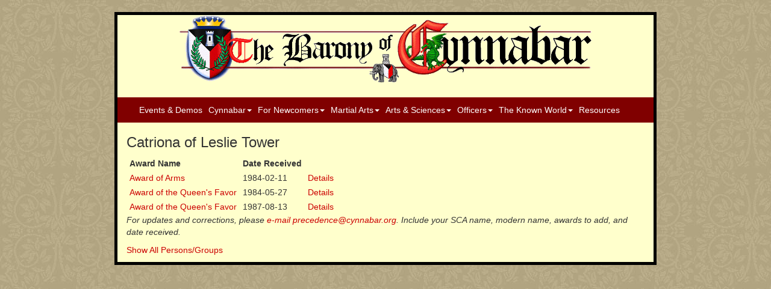

--- FILE ---
content_type: text/html; charset=utf-8
request_url: https://www.cynnabar.org/recipients/213
body_size: 13168
content:
<!DOCTYPE html>
<html>
  <head>
    <title></title>
    <link rel="stylesheet" media="all" href="/assets/application-b461424b4456209091b49f27cb09d0dd725703923f6e181694be967d7cdc3cf6.css" />
    <script src="/assets/application-92cc2d968a7dcc5ce0739cf7cbef66793ec5b86739a78f81ede8b64e763b878c.js"></script>
    <meta name="csrf-param" content="authenticity_token" />
<meta name="csrf-token" content="90V37tBvS8VB/kC/qD8qac1u8trLRr86WdqByqO+7CUhV264Ovg/su893ugRloSZJGK/XIBdEFlmP/ye+DiXHw==" />
    <meta name="viewport" content="width=device-width, initial-scale=1, maximum-scale=1" />
  </head>
  <body class="main-body">
    <nav class="navbar navbar-default hidden-lg hidden-md mobile-nav">
      <div class="container-fluid">
        <div class="navbar-header">
          <button type="button" class="navbar-toggle collapsed" data-toggle="collapse" data-target="#menu-items">
            <span class="sr-only">Toggle navigation</span>
            <span class="icon-bar"></span>
            <span class="icon-bar"></span>
            <span class="icon-bar"></span>
          </button>
          <a href="/"><span class="navbar-brand navbar-brand-img"><img class="brand-img" src="/assets/cynnabar_arms-5e9b6de1ae0ddab1da56dc4eafcb2fd2830c69f344f9d987ea5c9261c3e2512b.svg" /></span>
            <span class="navbar-toggle collapsed navbar-brand pull-left">Barony of Cynnabar</span></a>
        </div>
        <div class="collapse navbar-collapse" id="menu-items">
          <ul class="nav navbar-nav">
              <li ><a href="/events">Events & Demos</a></li>
  <li class="dropdown">
    <a href="#" class="dropdown-toggle" data-toggle="dropdown" role="button" >Cynnabar<span class="caret"></span></a>
    <ul class="dropdown-menu">
      <!--    <li><a href="/calendar">Calendar</a></li> -->
      <li><a href="/baronage">Baronage</a></li>
      <li><a href="/workshops">Workshops</a></li>
      <li><a href="/baronial-awards">Baronial Awards</a></li>
      <li><a href="/cynnabar-oop">Order of Precedence</a></li>
      <li><a href="/citadel">Newsletter</a></li>
      <li><a href="/history">History</a></li>
    </ul>
  </li>
  <li class="dropdown">
    <a href="#" class="dropdown-toggle" data-toggle="dropdown" role="button" >For Newcomers<span class="caret"></span></a>
    <ul class="dropdown-menu">
      <li><a href="/chatelaine">Newcomer Info</a></li>
      <li><a href="/goldkey">Loaner Garb (Gold Key)</a></li>
      <li><a href="/sca_2004">What is the SCA?</a></li>
    </ul>
  </li>
  <li class="dropdown">
    <a href="#" class="dropdown-toggle" data-toggle="dropdown" role="button" >Martial Arts<span class="caret"></span></a>
    <ul class="dropdown-menu">
      <li><a href="/martial-arts">Calendar</a></li>
      <li><a href="/marshal">Armored Combat</a></li>
      <li><a href="/fencing-marshal">Rapier Combat</a></li>
      <li><a href="/archery">Archery</a></li>
    </ul>
  </li>
  <li class="dropdown">
    <a href="#" class="dropdown-toggle" data-toggle="dropdown" role="button" >Arts & Sciences<span class="caret"></span></a>
    <ul class="dropdown-menu">
      <li><a href="/moas">Calendar</a></li>
      <li><a href="/garb">Garb Workdays</a></li>
      <li><a href="/eurodance">European Dance</a></li>
    </ul>
  </li>
  <li class="dropdown officer-menu">
    <a href="#" class="dropdown-toggle" data-toggle="dropdown" role="button" >Officers<span class="caret"></span></a>
    <ul class="dropdown-menu">
      <li><a href="/offices">All Officers</a>
          <li >
            <a href="/seneschal">
            <img class="officer-menu-image pull-left" src="/officer_images/seneschal.svg" />
            Seneschal
</a>
          </li>
          <li >
            <a href="/exchequer">
            <img class="officer-menu-image pull-left" src="/officer_images/exchequer.svg" />
            Exchequer
</a>
          </li>
          <li >
            <a href="/chatelaine">
            <img class="officer-menu-image pull-left" src="/officer_images/chatelaine.svg" />
            Chatelaine
</a>
          </li>
          <li >
            <a href="/marshal">
            <img class="officer-menu-image pull-left" src="/officer_images/marshal.svg" />
            Knight Marshal 
</a>
          </li>
          <li >
            <a href="/fencing-marshal">
            <img class="officer-menu-image pull-left" src="/officer_images/fencing.svg" />
            Fencing Marshal
</a>
          </li>
          <li >
            <a href="/archery">
            <img class="officer-menu-image pull-left" src="/officer_images/archery.svg" />
            Archery Marshal
</a>
          </li>
          <li >
            <a href="/moas">
            <img class="officer-menu-image pull-left" src="/officer_images/moas.svg" />
            Minister of Arts &amp; Sciences
</a>
          </li>
          <li >
            <a href="/youth">
            <img class="officer-menu-image pull-left" src="/officer_images/youth.svg" />
            Youth Officer
</a>
          </li>
          <li >
            <a href="/herald">
            <img class="officer-menu-image pull-left" src="/officer_images/herald.svg" />
            Herald
</a>
          </li>
          <li >
            <a href="/chronicler">
            <img class="officer-menu-image pull-left" src="/officer_images/chronicler.svg" />
            Chronicler
</a>
          </li>
          <li >
            <a href="/webminister">
            <img class="officer-menu-image pull-left" src="/officer_images/webminister.svg" />
            Webminister
</a>
          </li>
          <li >
            <a href="/socialmedia">
            <img class="officer-menu-image pull-left" src="/officer_images/empty.png" />
            Social Media Officer
</a>
          </li>
    </ul>
  </li>
  <li class="dropdown">
    <a href="#" class="dropdown-toggle" data-toggle="dropdown" role="button" >The Known World<span class="caret"></span></a>
    <ul class="dropdown-menu">
      <li><a href="/neighbors">Neighbors</a></li>
      <li><a href="http://www.midrealm.org/pentamere/">Pentamere</a></li>
      <li><a href="http://www.midrealm.org">Midrealm</a></li>
      <li><a href="http://www.sca.org">The SCA</a></li>
      <li><a href="http://www.midrealm.org/calendar">Kingdom Calendar</a></li>
      <li><a href="https://a12c.enciva.com/apex/f?p=331:18">Kingdom Order of Precedence</a></li>
    </ul>
  </li>
  <li ><a href="/online-resources">Resources</a></li>

          </ul>
        </div>
      </div>
    </nav>
    <div class="container wrapper">
      <div class="row">
        <div class="col-md-12 main-box">
          <div id="header-region" class="center-block hidden-sm hidden-xs">
            <a href="/"><img src="/files/cynnabar_logo.gif" /></a>
          </div>
          <nav class="navbar navbar-default hidden-sm hidden-xs" id="menu-region">
            <div class="container">
              <div class="collapse navbar-collapse">
                <ul class="nav navbar-nav">
                    <li ><a href="/events">Events & Demos</a></li>
  <li class="dropdown">
    <a href="#" class="dropdown-toggle" data-toggle="dropdown" role="button" >Cynnabar<span class="caret"></span></a>
    <ul class="dropdown-menu">
      <!--    <li><a href="/calendar">Calendar</a></li> -->
      <li><a href="/baronage">Baronage</a></li>
      <li><a href="/workshops">Workshops</a></li>
      <li><a href="/baronial-awards">Baronial Awards</a></li>
      <li><a href="/cynnabar-oop">Order of Precedence</a></li>
      <li><a href="/citadel">Newsletter</a></li>
      <li><a href="/history">History</a></li>
    </ul>
  </li>
  <li class="dropdown">
    <a href="#" class="dropdown-toggle" data-toggle="dropdown" role="button" >For Newcomers<span class="caret"></span></a>
    <ul class="dropdown-menu">
      <li><a href="/chatelaine">Newcomer Info</a></li>
      <li><a href="/goldkey">Loaner Garb (Gold Key)</a></li>
      <li><a href="/sca_2004">What is the SCA?</a></li>
    </ul>
  </li>
  <li class="dropdown">
    <a href="#" class="dropdown-toggle" data-toggle="dropdown" role="button" >Martial Arts<span class="caret"></span></a>
    <ul class="dropdown-menu">
      <li><a href="/martial-arts">Calendar</a></li>
      <li><a href="/marshal">Armored Combat</a></li>
      <li><a href="/fencing-marshal">Rapier Combat</a></li>
      <li><a href="/archery">Archery</a></li>
    </ul>
  </li>
  <li class="dropdown">
    <a href="#" class="dropdown-toggle" data-toggle="dropdown" role="button" >Arts & Sciences<span class="caret"></span></a>
    <ul class="dropdown-menu">
      <li><a href="/moas">Calendar</a></li>
      <li><a href="/garb">Garb Workdays</a></li>
      <li><a href="/eurodance">European Dance</a></li>
    </ul>
  </li>
  <li class="dropdown officer-menu">
    <a href="#" class="dropdown-toggle" data-toggle="dropdown" role="button" >Officers<span class="caret"></span></a>
    <ul class="dropdown-menu">
      <li><a href="/offices">All Officers</a>
          <li >
            <a href="/seneschal">
            <img class="officer-menu-image pull-left" src="/officer_images/seneschal.svg" />
            Seneschal
</a>
          </li>
          <li >
            <a href="/exchequer">
            <img class="officer-menu-image pull-left" src="/officer_images/exchequer.svg" />
            Exchequer
</a>
          </li>
          <li >
            <a href="/chatelaine">
            <img class="officer-menu-image pull-left" src="/officer_images/chatelaine.svg" />
            Chatelaine
</a>
          </li>
          <li >
            <a href="/marshal">
            <img class="officer-menu-image pull-left" src="/officer_images/marshal.svg" />
            Knight Marshal 
</a>
          </li>
          <li >
            <a href="/fencing-marshal">
            <img class="officer-menu-image pull-left" src="/officer_images/fencing.svg" />
            Fencing Marshal
</a>
          </li>
          <li >
            <a href="/archery">
            <img class="officer-menu-image pull-left" src="/officer_images/archery.svg" />
            Archery Marshal
</a>
          </li>
          <li >
            <a href="/moas">
            <img class="officer-menu-image pull-left" src="/officer_images/moas.svg" />
            Minister of Arts &amp; Sciences
</a>
          </li>
          <li >
            <a href="/youth">
            <img class="officer-menu-image pull-left" src="/officer_images/youth.svg" />
            Youth Officer
</a>
          </li>
          <li >
            <a href="/herald">
            <img class="officer-menu-image pull-left" src="/officer_images/herald.svg" />
            Herald
</a>
          </li>
          <li >
            <a href="/chronicler">
            <img class="officer-menu-image pull-left" src="/officer_images/chronicler.svg" />
            Chronicler
</a>
          </li>
          <li >
            <a href="/webminister">
            <img class="officer-menu-image pull-left" src="/officer_images/webminister.svg" />
            Webminister
</a>
          </li>
          <li >
            <a href="/socialmedia">
            <img class="officer-menu-image pull-left" src="/officer_images/empty.png" />
            Social Media Officer
</a>
          </li>
    </ul>
  </li>
  <li class="dropdown">
    <a href="#" class="dropdown-toggle" data-toggle="dropdown" role="button" >The Known World<span class="caret"></span></a>
    <ul class="dropdown-menu">
      <li><a href="/neighbors">Neighbors</a></li>
      <li><a href="http://www.midrealm.org/pentamere/">Pentamere</a></li>
      <li><a href="http://www.midrealm.org">Midrealm</a></li>
      <li><a href="http://www.sca.org">The SCA</a></li>
      <li><a href="http://www.midrealm.org/calendar">Kingdom Calendar</a></li>
      <li><a href="https://a12c.enciva.com/apex/f?p=331:18">Kingdom Order of Precedence</a></li>
    </ul>
  </li>
  <li ><a href="/online-resources">Resources</a></li>

                </ul>
              </div>
            </div>
          </nav>


          <div id="main-region">
            <div class="flash">
              <p class="notice"></p>
              <p class="alert"></p>
            </div>
            

<h3>Catriona of Leslie Tower</h3>








<table class="awards">
<tr>
  <th>Award Name</th>
  <th>Date Received</th>
</tr>

  <tr>
    <td><a href="/awards/1">Award of Arms</a></td>
    <td class="date-cell">1984-02-11</td>
    <td><a href="/awardings/950">Details</a></td>
  </tr>
  <tr>
    <td><a href="/awards/38">Award of the Queen&#39;s Favor</a></td>
    <td class="date-cell">1984-05-27</td>
    <td><a href="/awardings/951">Details</a></td>
  </tr>
  <tr>
    <td><a href="/awards/38">Award of the Queen&#39;s Favor</a></td>
    <td class="date-cell">1987-08-13</td>
    <td><a href="/awardings/952">Details</a></td>
  </tr>

</table>



<p><i>For updates and corrections, please <a href="mailto:precedence@cynnabar.org">e-mail precedence@cynnabar.org</a>. Include your SCA name, modern name, awards to add, and date received.</i>

</p>

<p><a href="/recipients">Show All Persons/Groups</a>

          </div>
        </div>
      </div>
    </div>
  </body>
</html>


--- FILE ---
content_type: image/svg+xml
request_url: https://www.cynnabar.org/assets/cynnabar_arms-5e9b6de1ae0ddab1da56dc4eafcb2fd2830c69f344f9d987ea5c9261c3e2512b.svg
body_size: 35654
content:
<?xml version="1.0" encoding="UTF-8" standalone="no"?>
<svg
   xmlns:dc="http://purl.org/dc/elements/1.1/"
   xmlns:cc="http://creativecommons.org/ns#"
   xmlns:rdf="http://www.w3.org/1999/02/22-rdf-syntax-ns#"
   xmlns:svg="http://www.w3.org/2000/svg"
   xmlns="http://www.w3.org/2000/svg"
   viewBox="0 0 203.78667 231.03999"
   height="231.03999"
   width="203.78667"
   xml:space="preserve"
   id="svg2"
   version="1.1"><metadata
     id="metadata8"><rdf:RDF><cc:Work
         rdf:about=""><dc:format>image/svg+xml</dc:format><dc:type
           rdf:resource="http://purl.org/dc/dcmitype/StillImage" /></cc:Work></rdf:RDF></metadata><defs
     id="defs6"><clipPath
       id="clipPath20"
       clipPathUnits="userSpaceOnUse"><path
         id="path18"
         d="M 0,0 H 1528 V 1732.8 H 0 Z" /></clipPath></defs><g
     transform="matrix(1.3333333,0,0,-1.3333333,0,231.04)"
     id="g10"><g
       transform="scale(0.1)"
       id="g12"><g
         id="g14"><g
           clip-path="url(#clipPath20)"
           id="g16"><path
             id="path22"
             style="fill:#231f20;fill-opacity:1;fill-rule:nonzero;stroke:none"
             d="m 1521.22,1725.27 c 9.22,0.49 -1516.05594,1.12 -1516.05594,1.12 L 773.344,962.594 1521.22,1725.27" /><path
             id="path24"
             style="fill:#ffffff;fill-opacity:1;fill-rule:nonzero;stroke:none"
             d="m 4.61719,1721.88 c 0,0 7.75781,-680.05 7.85941,-687.4 C 19.1836,542.77 295.598,89.4805 774.477,6.51953 L 771.41,959.254 4.61719,1721.88" /><path
             id="path26"
             style="fill:none;stroke:#231f20;stroke-width:8.98099995;stroke-linecap:butt;stroke-linejoin:miter;stroke-miterlimit:4;stroke-dasharray:none;stroke-opacity:1"
             d="m 4.61719,1721.88 c 0,0 7.75781,-680.05 7.85941,-687.4 C 19.1836,542.77 295.598,89.4805 774.477,6.51953 L 771.41,959.254 Z" /><path
             id="path28"
             style="fill:#d22027;fill-opacity:1;fill-rule:nonzero;stroke:none"
             d="M 773.422,957.324 1520.02,1723 c 2.31,0.89 -0.94,-525.82 3.57,-708.11 C 1535.08,551.941 1217.59,113.539 774.605,5.71094 L 773.422,957.324" /><path
             id="path30"
             style="fill:none;stroke:#231f20;stroke-width:8.98099995;stroke-linecap:butt;stroke-linejoin:miter;stroke-miterlimit:4;stroke-dasharray:none;stroke-opacity:1"
             d="M 773.422,957.324 1520.02,1723 c 2.31,0.89 -0.94,-525.82 3.57,-708.11 11.49,-462.949 -306,-901.351 -748.985,-1009.17906 z" /><path
             id="path32"
             style="fill:none;stroke:#231f20;stroke-width:2.24499989;stroke-linecap:butt;stroke-linejoin:miter;stroke-miterlimit:4;stroke-dasharray:none;stroke-opacity:1"
             d="m 928.57,1163.4 -59.902,-0.52" /><path
             id="path34"
             style="fill:#ffffff;fill-opacity:1;fill-rule:nonzero;stroke:none"
             d="m 928.766,1146.81 -0.848,70.5 -313.992,-2.71 0.859,-70.5 313.981,2.71" /><path
             id="path36"
             style="fill:none;stroke:#231f20;stroke-width:4.48999977;stroke-linecap:butt;stroke-linejoin:miter;stroke-miterlimit:4;stroke-dasharray:none;stroke-opacity:1"
             d="m 928.766,1146.81 -0.848,70.5 -313.992,-2.71 0.859,-70.5 z" /><path
             id="path38"
             style="fill:#ffffff;fill-opacity:1;fill-rule:nonzero;stroke:none"
             d="m 911.129,1578.01 -1.211,99.53 -41.145,-0.38 v -40.05 l -30.625,-0.13 0.625,39.96 -49.375,-0.44 v -36.96 l -41.238,-0.24 0.012,36.82 -50.649,-0.39 -0.625,-37.55 -33.75,-0.19 0.012,37.45 -38.305,-0.37 1.211,-99.53 285.063,2.47" /><path
             id="path40"
             style="fill:none;stroke:#231f20;stroke-width:4.48999977;stroke-linecap:butt;stroke-linejoin:miter;stroke-miterlimit:4;stroke-dasharray:none;stroke-opacity:1"
             d="m 911.129,1578.01 -1.211,99.53 -41.145,-0.38 v -40.05 l -30.625,-0.13 0.625,39.96 -49.375,-0.44 v -36.96 l -41.238,-0.24 0.012,36.82 -50.649,-0.39 -0.625,-37.55 -33.75,-0.19 0.012,37.45 -38.305,-0.37 1.211,-99.53 z" /><path
             id="path42"
             style="fill:#ffffff;fill-opacity:1;fill-rule:nonzero;stroke:none"
             d="m 927.855,1221.46 -29.675,61.95 -256.137,-2.21 -24.035,-62.42 309.847,2.68" /><path
             id="path44"
             style="fill:none;stroke:#231f20;stroke-width:4.48999977;stroke-linecap:butt;stroke-linejoin:miter;stroke-miterlimit:4;stroke-dasharray:none;stroke-opacity:1"
             d="m 927.855,1221.46 -29.675,61.95 -256.137,-2.21 -24.035,-62.42 z" /><path
             id="path46"
             style="fill:#ffffff;fill-opacity:1;fill-rule:nonzero;stroke:none"
             d="m 882.613,1544.58 15.516,-257.02 -247.824,-6.29 9.211,261.38 223.097,1.93" /><path
             id="path48"
             style="fill:none;stroke:#231f20;stroke-width:4.48999977;stroke-linecap:butt;stroke-linejoin:miter;stroke-miterlimit:4;stroke-dasharray:none;stroke-opacity:1"
             d="m 882.613,1544.58 15.516,-257.02 -247.824,-6.29 9.211,261.38 z" /><path
             id="path50"
             style="fill:#ffffff;fill-opacity:1;fill-rule:nonzero;stroke:none"
             d="m 882.613,1544.58 28.516,33.43 -285.063,-2.47 33.45,-32.89 223.097,1.93" /><path
             id="path52"
             style="fill:none;stroke:#231f20;stroke-width:4.48999977;stroke-linecap:butt;stroke-linejoin:miter;stroke-miterlimit:4;stroke-dasharray:none;stroke-opacity:1"
             d="m 882.613,1544.58 28.516,33.43 -285.063,-2.47 33.45,-32.89 z" /><path
             id="path54"
             style="fill:#231f20;fill-opacity:1;fill-rule:nonzero;stroke:none"
             d="m 798.422,1332.32 -1.356,111.98 c -0.605,49.76 -58.742,49.26 -61.972,-0.54 -0.266,-4.14 1.367,-111.97 1.367,-111.97 l 61.961,0.53" /><path
             id="path56"
             style="fill:none;stroke:#231f20;stroke-width:2.24499989;stroke-linecap:butt;stroke-linejoin:miter;stroke-miterlimit:4;stroke-dasharray:none;stroke-opacity:1"
             d="m 657.777,1515.68 c 2.09,-2.06 227.258,-0.11 227.227,1.96" /><path
             id="path58"
             style="fill:none;stroke:#231f20;stroke-width:2.24499989;stroke-linecap:butt;stroke-linejoin:miter;stroke-miterlimit:4;stroke-dasharray:none;stroke-opacity:1"
             d="m 658.129,1486.64 45.449,0.4" /><path
             id="path60"
             style="fill:none;stroke:#231f20;stroke-width:2.24499989;stroke-linecap:butt;stroke-linejoin:miter;stroke-miterlimit:4;stroke-dasharray:none;stroke-opacity:1"
             d="m 654.379,1455.51 37.18,0.32" /><path
             id="path62"
             style="fill:none;stroke:#231f20;stroke-width:2.24499989;stroke-linecap:butt;stroke-linejoin:miter;stroke-miterlimit:4;stroke-dasharray:none;stroke-opacity:1"
             d="m 656.832,1424.42 26.844,0.23" /><path
             id="path64"
             style="fill:none;stroke:#231f20;stroke-width:2.24499989;stroke-linecap:butt;stroke-linejoin:miter;stroke-miterlimit:4;stroke-dasharray:none;stroke-opacity:1"
             d="m 761.5,1481.32 c 0,0 -8.496,18.59 -8.527,20.66 -0.02,2.08 33.058,0.29 33.058,0.29 l -12.148,-20.84" /><path
             id="path66"
             style="fill:none;stroke:#231f20;stroke-width:2.24499989;stroke-linecap:butt;stroke-linejoin:miter;stroke-miterlimit:4;stroke-dasharray:none;stroke-opacity:1"
             d="m 747.113,1474.97 -8.418,12.37" /><path
             id="path68"
             style="fill:none;stroke:#231f20;stroke-width:2.24499989;stroke-linecap:butt;stroke-linejoin:miter;stroke-miterlimit:4;stroke-dasharray:none;stroke-opacity:1"
             d="m 784.293,1475.29 c -0.031,2.08 8.086,14.59 8.086,14.59" /><path
             id="path70"
             style="fill:none;stroke:#231f20;stroke-width:2.24499989;stroke-linecap:butt;stroke-linejoin:miter;stroke-miterlimit:4;stroke-dasharray:none;stroke-opacity:1"
             d="m 792.66,1467.07 c -0.027,2.07 14.387,6.35 14.387,6.35" /><path
             id="path72"
             style="fill:none;stroke:#231f20;stroke-width:2.24499989;stroke-linecap:butt;stroke-linejoin:miter;stroke-miterlimit:4;stroke-dasharray:none;stroke-opacity:1"
             d="m 741.043,1464.55 -12.523,10.27" /><path
             id="path74"
             style="fill:none;stroke:#231f20;stroke-width:2.24499989;stroke-linecap:butt;stroke-linejoin:miter;stroke-miterlimit:4;stroke-dasharray:none;stroke-opacity:1"
             d="m 794.879,1454.65 14.453,0.13" /><path
             id="path76"
             style="fill:none;stroke:#231f20;stroke-width:2.24499989;stroke-linecap:butt;stroke-linejoin:miter;stroke-miterlimit:4;stroke-dasharray:none;stroke-opacity:1"
             d="m 737.035,1454.15 -14.488,1.95" /><path
             id="path78"
             style="fill:none;stroke:#231f20;stroke-width:2.24499989;stroke-linecap:butt;stroke-linejoin:miter;stroke-miterlimit:4;stroke-dasharray:none;stroke-opacity:1"
             d="m 638.109,1264.58 55.774,0.48" /><path
             id="path80"
             style="fill:none;stroke:#231f20;stroke-width:2.24499989;stroke-linecap:butt;stroke-linejoin:miter;stroke-miterlimit:4;stroke-dasharray:none;stroke-opacity:1"
             d="m 630.023,1250 35.118,0.29" /><path
             id="path82"
             style="fill:none;stroke:#231f20;stroke-width:2.24499989;stroke-linecap:butt;stroke-linejoin:miter;stroke-miterlimit:4;stroke-dasharray:none;stroke-opacity:1"
             d="m 675.094,1281.49 -3.926,-16.63 -20.664,-0.17 -6.02,-14.57 12.395,0.11 0.207,-16.59 -33.059,-0.29" /><path
             id="path84"
             style="fill:none;stroke:#231f20;stroke-width:2.24499989;stroke-linecap:butt;stroke-linejoin:miter;stroke-miterlimit:4;stroke-dasharray:none;stroke-opacity:1"
             d="m 906.629,1268.97 -47.524,-0.41" /><path
             id="path86"
             style="fill:none;stroke:#231f20;stroke-width:2.24499989;stroke-linecap:butt;stroke-linejoin:miter;stroke-miterlimit:4;stroke-dasharray:none;stroke-opacity:1"
             d="m 684.332,1540.79 -1.77,-24.9" /><path
             id="path88"
             style="fill:none;stroke:#231f20;stroke-width:2.24499989;stroke-linecap:butt;stroke-linejoin:miter;stroke-miterlimit:4;stroke-dasharray:none;stroke-opacity:1"
             d="M 701.188,1513.98 699.34,1495.3" /><path
             id="path90"
             style="fill:none;stroke:#231f20;stroke-width:2.24499989;stroke-linecap:butt;stroke-linejoin:miter;stroke-miterlimit:4;stroke-dasharray:none;stroke-opacity:1"
             d="m 678.812,1484.75 -1.707,-29.05" /><path
             id="path92"
             style="fill:none;stroke:#231f20;stroke-width:2.24499989;stroke-linecap:butt;stroke-linejoin:miter;stroke-miterlimit:4;stroke-dasharray:none;stroke-opacity:1"
             d="m 666.043,1515.75 -1.684,-31.13" /><path
             id="path94"
             style="fill:none;stroke:#231f20;stroke-width:2.24499989;stroke-linecap:butt;stroke-linejoin:miter;stroke-miterlimit:4;stroke-dasharray:none;stroke-opacity:1"
             d="m 664.715,1455.6 -1.672,-33.2" /><path
             id="path96"
             style="fill:none;stroke:#231f20;stroke-width:2.24499989;stroke-linecap:butt;stroke-linejoin:miter;stroke-miterlimit:4;stroke-dasharray:none;stroke-opacity:1"
             d="m 638.465,1235.55 -3.934,-16.62" /><path
             id="path98"
             style="fill:none;stroke:#231f20;stroke-width:2.24499989;stroke-linecap:butt;stroke-linejoin:miter;stroke-miterlimit:4;stroke-dasharray:none;stroke-opacity:1"
             d="m 881.684,1281.2 6.347,-12.39 -10.32,-0.09 6.336,-12.38 12.402,0.1 6.367,-14.46 12.395,0.11 -37.207,1.75" /><path
             id="path100"
             style="fill:none;stroke:#231f20;stroke-width:2.24499989;stroke-linecap:butt;stroke-linejoin:miter;stroke-miterlimit:4;stroke-dasharray:none;stroke-opacity:1"
             d="m 921.539,1231.77 -64.035,-0.55" /><path
             id="path102"
             style="fill:none;stroke:#231f20;stroke-width:2.24499989;stroke-linecap:butt;stroke-linejoin:miter;stroke-miterlimit:4;stroke-dasharray:none;stroke-opacity:1"
             d="m 616.195,1198.03 55.774,0.48" /><path
             id="path104"
             style="fill:none;stroke:#231f20;stroke-width:2.24499989;stroke-linecap:butt;stroke-linejoin:miter;stroke-miterlimit:4;stroke-dasharray:none;stroke-opacity:1"
             d="m 614.277,1185.57 33.051,0.29" /><path
             id="path106"
             style="fill:none;stroke:#231f20;stroke-width:2.24499989;stroke-linecap:butt;stroke-linejoin:miter;stroke-miterlimit:4;stroke-dasharray:none;stroke-opacity:1"
             d="m 614.484,1168.98 28.918,0.25" /><path
             id="path108"
             style="fill:none;stroke:#231f20;stroke-width:2.24499989;stroke-linecap:butt;stroke-linejoin:miter;stroke-miterlimit:4;stroke-dasharray:none;stroke-opacity:1"
             d="m 928.09,1202.79 -66.102,-0.56" /><path
             id="path110"
             style="fill:none;stroke:#231f20;stroke-width:2.24499989;stroke-linecap:butt;stroke-linejoin:miter;stroke-miterlimit:4;stroke-dasharray:none;stroke-opacity:1"
             d="m 926.273,1182.04 -39.246,-0.33" /><path
             id="path112"
             style="fill:#12ab4a;fill-opacity:1;fill-rule:nonzero;stroke:none"
             d="m 399.645,1367.88 c 7.855,10.79 2.046,32.65 -8.747,17.53 -408.1714,-571.906 -47.39,-949.351 521.52,-1094.609 0,0 -1.691,20.168 -4.375,20.699 -272.246,53.648 -1012.691,363.699 -508.398,1056.38" /><path
             id="path114"
             style="fill:none;stroke:#231f20;stroke-width:10;stroke-linecap:butt;stroke-linejoin:miter;stroke-miterlimit:4;stroke-dasharray:none;stroke-opacity:1"
             d="m 399.645,1367.88 c 7.855,10.79 2.046,32.65 -8.747,17.53 -408.1714,-571.906 -47.39,-949.351 521.52,-1094.609 0,0 -1.691,20.168 -4.375,20.699 -272.246,53.648 -1012.691,363.699 -508.398,1056.38 z" /><path
             id="path116"
             style="fill:#12ab4a;fill-opacity:1;fill-rule:nonzero;stroke:none"
             d="m 568.285,1540.27 c 1.762,3.91 -170.254,-51.02 -176.082,-143.55 -2.867,-45.52 113.051,3.81 176.082,143.55" /><path
             id="path118"
             style="fill:none;stroke:#231f20;stroke-width:10;stroke-linecap:butt;stroke-linejoin:miter;stroke-miterlimit:4;stroke-dasharray:none;stroke-opacity:1"
             d="m 568.285,1540.27 c 1.762,3.91 -170.254,-51.02 -176.082,-143.55 -2.867,-45.52 113.051,3.81 176.082,143.55 z" /><path
             id="path120"
             style="fill:#12ab4a;fill-opacity:1;fill-rule:nonzero;stroke:none"
             d="m 380.699,1013.96 c 1.004,4.17 -157.719,-81.929 -146.308,-173.999 5.613,-45.285 110.297,24.844 146.308,173.999" /><path
             id="path122"
             style="fill:none;stroke:#231f20;stroke-width:10;stroke-linecap:butt;stroke-linejoin:miter;stroke-miterlimit:4;stroke-dasharray:none;stroke-opacity:1"
             d="m 380.699,1013.96 c 1.004,4.17 -157.719,-81.929 -146.308,-173.999 5.613,-45.285 110.297,24.844 146.308,173.999 z" /><path
             id="path124"
             style="fill:#12ab4a;fill-opacity:1;fill-rule:nonzero;stroke:none"
             d="m 412.906,914.043 c 1.153,4.129 -160.59,-76.148 -152.5,-168.555 3.981,-45.457 111.133,20.821 152.5,168.555" /><path
             id="path126"
             style="fill:none;stroke:#231f20;stroke-width:10;stroke-linecap:butt;stroke-linejoin:miter;stroke-miterlimit:4;stroke-dasharray:none;stroke-opacity:1"
             d="m 412.906,914.043 c 1.153,4.129 -160.59,-76.148 -152.5,-168.555 3.981,-45.457 111.133,20.821 152.5,168.555 z" /><path
             id="path128"
             style="fill:#12ab4a;fill-opacity:1;fill-rule:nonzero;stroke:none"
             d="m 434.566,841.984 c 0.301,4.278 -141.867,-107.168 -115.367,-196.105 13.031,-43.75 104.582,42.922 115.367,196.105" /><path
             id="path130"
             style="fill:none;stroke:#231f20;stroke-width:10;stroke-linecap:butt;stroke-linejoin:miter;stroke-miterlimit:4;stroke-dasharray:none;stroke-opacity:1"
             d="m 434.566,841.984 c 0.301,4.278 -141.867,-107.168 -115.367,-196.105 13.031,-43.75 104.582,42.922 115.367,196.105 z" /><path
             id="path132"
             style="fill:#12ab4a;fill-opacity:1;fill-rule:nonzero;stroke:none"
             d="m 486.426,763.293 c -0.203,4.285 -128.25,-123.223 -91.528,-208.453 18.067,-41.918 98.778,55 91.528,208.453" /><path
             id="path134"
             style="fill:none;stroke:#231f20;stroke-width:10;stroke-linecap:butt;stroke-linejoin:miter;stroke-miterlimit:4;stroke-dasharray:none;stroke-opacity:1"
             d="m 486.426,763.293 c -0.203,4.285 -128.25,-123.223 -91.528,-208.453 18.067,-41.918 98.778,55 91.528,208.453 z" /><path
             id="path136"
             style="fill:#12ab4a;fill-opacity:1;fill-rule:nonzero;stroke:none"
             d="m 531.637,700.301 c -1.168,4.129 -83.664,-130.219 -42.051,-213.172 20.469,-40.809 82.894,68.883 42.051,213.172" /><path
             id="path138"
             style="fill:none;stroke:#231f20;stroke-width:10;stroke-linecap:butt;stroke-linejoin:miter;stroke-miterlimit:4;stroke-dasharray:none;stroke-opacity:1"
             d="m 531.637,700.301 c -1.168,4.129 -83.664,-130.219 -42.051,-213.172 20.469,-40.809 82.894,68.883 42.051,213.172 z" /><path
             id="path140"
             style="fill:#12ab4a;fill-opacity:1;fill-rule:nonzero;stroke:none"
             d="m 604.902,643.191 c -1.172,4.129 -80.32,-141.019 -25.218,-215.652 9.175,-12.43 74.078,43.391 25.218,215.652" /><path
             id="path142"
             style="fill:none;stroke:#231f20;stroke-width:10;stroke-linecap:butt;stroke-linejoin:miter;stroke-miterlimit:4;stroke-dasharray:none;stroke-opacity:1"
             d="m 604.902,643.191 c -1.172,4.129 -80.32,-141.019 -25.218,-215.652 9.175,-12.43 74.078,43.391 25.218,215.652 z" /><path
             id="path144"
             style="fill:#12ab4a;fill-opacity:1;fill-rule:nonzero;stroke:none"
             d="m 385.832,1128.63 c 1.371,4.06 -164.48,-67.33 -161.359,-160.032 1.539,-45.598 112.117,14.781 161.359,160.032" /><path
             id="path146"
             style="fill:none;stroke:#231f20;stroke-width:10;stroke-linecap:butt;stroke-linejoin:miter;stroke-miterlimit:4;stroke-dasharray:none;stroke-opacity:1"
             d="m 385.832,1128.63 c 1.371,4.06 -164.48,-67.33 -161.359,-160.032 1.539,-45.598 112.117,14.781 161.359,160.032 z" /><path
             id="path148"
             style="fill:#12ab4a;fill-opacity:1;fill-rule:nonzero;stroke:none"
             d="m 457.324,1251.07 c 2.238,3.65 -175.386,-29.02 -192.801,-120.03 -8.57,-44.77 112.676,-10.54 192.801,120.03" /><path
             id="path150"
             style="fill:none;stroke:#231f20;stroke-width:10;stroke-linecap:butt;stroke-linejoin:miter;stroke-miterlimit:4;stroke-dasharray:none;stroke-opacity:1"
             d="m 457.324,1251.07 c 2.238,3.65 -175.386,-29.02 -192.801,-120.03 -8.57,-44.77 112.676,-10.54 192.801,120.03 z" /><path
             id="path152"
             style="fill:#12ab4a;fill-opacity:1;fill-rule:nonzero;stroke:none"
             d="m 518.961,1372.98 c 2.516,3.46 -177.152,-15.24 -201.574,-104.59 -12.016,-43.95 111.551,-19.3 201.574,104.59" /><path
             id="path154"
             style="fill:none;stroke:#231f20;stroke-width:10;stroke-linecap:butt;stroke-linejoin:miter;stroke-miterlimit:4;stroke-dasharray:none;stroke-opacity:1"
             d="m 518.961,1372.98 c 2.516,3.46 -177.152,-15.24 -201.574,-104.59 -12.016,-43.95 111.551,-19.3 201.574,104.59 z" /><path
             id="path156"
             style="fill:#12ab4a;fill-opacity:1;fill-rule:nonzero;stroke:none"
             d="m 309.602,1500.37 c -1.758,3.91 -73.957,-162.09 -8.629,-227.91 32.132,-32.37 71.578,87.68 8.629,227.91" /><path
             id="path158"
             style="fill:none;stroke:#231f20;stroke-width:10;stroke-linecap:butt;stroke-linejoin:miter;stroke-miterlimit:4;stroke-dasharray:none;stroke-opacity:1"
             d="m 309.602,1500.37 c -1.758,3.91 -73.957,-162.09 -8.629,-227.91 32.132,-32.37 71.578,87.68 8.629,227.91 z" /><path
             id="path160"
             style="fill:#12ab4a;fill-opacity:1;fill-rule:nonzero;stroke:none"
             d="m 228.102,1365.39 c -2.051,3.77 -61.231,-167.39 8.949,-227.95 34.523,-29.8 64.594,92.99 -8.949,227.95" /><path
             id="path162"
             style="fill:none;stroke:#231f20;stroke-width:10;stroke-linecap:butt;stroke-linejoin:miter;stroke-miterlimit:4;stroke-dasharray:none;stroke-opacity:1"
             d="m 228.102,1365.39 c -2.051,3.77 -61.231,-167.39 8.949,-227.95 34.523,-29.8 64.594,92.99 -8.949,227.95 z" /><path
             id="path164"
             style="fill:#12ab4a;fill-opacity:1;fill-rule:nonzero;stroke:none"
             d="m 163.906,1198.01 c -2.57,3.44 -36.586,-174.58 41.504,-224.416 38.414,-24.516 50.57,101.396 -41.504,224.416" /><path
             id="path166"
             style="fill:none;stroke:#231f20;stroke-width:10;stroke-linecap:butt;stroke-linejoin:miter;stroke-miterlimit:4;stroke-dasharray:none;stroke-opacity:1"
             d="m 163.906,1198.01 c -2.57,3.44 -36.586,-174.58 41.504,-224.416 38.414,-24.516 50.57,101.396 -41.504,224.416 z" /><path
             id="path168"
             style="fill:#12ab4a;fill-opacity:1;fill-rule:nonzero;stroke:none"
             d="m 112.102,1010.89 c 17.89,-15.656 -12.27,-153.085 114.207,-197.609 42.933,-15.109 -2.774,100.098 -114.207,197.609" /><path
             id="path170"
             style="fill:none;stroke:#231f20;stroke-width:10;stroke-linecap:butt;stroke-linejoin:miter;stroke-miterlimit:4;stroke-dasharray:none;stroke-opacity:1"
             d="m 112.102,1010.89 c 17.89,-15.656 -12.27,-153.085 114.207,-197.609 42.933,-15.109 -2.774,100.098 -114.207,197.609 z" /><path
             id="path172"
             style="fill:#12ab4a;fill-opacity:1;fill-rule:nonzero;stroke:none"
             d="m 107.906,835.742 c -3.832,1.906 65.762,-181.57 185.946,-159.601 -3.618,-0.672 10.074,62.195 -185.946,159.601" /><path
             id="path174"
             style="fill:none;stroke:#231f20;stroke-width:10;stroke-linecap:butt;stroke-linejoin:miter;stroke-miterlimit:4;stroke-dasharray:none;stroke-opacity:1"
             d="m 107.906,835.742 c -3.832,1.906 65.762,-181.57 185.946,-159.601 -3.618,-0.672 10.074,62.195 -185.946,159.601 z" /><path
             id="path176"
             style="fill:#12ab4a;fill-opacity:1;fill-rule:nonzero;stroke:none"
             d="m 135.305,671.629 c -4.246,0.5 123.047,-148.707 228.578,-87.168 -3.18,-1.852 -11.52,62.039 -228.578,87.168" /><path
             id="path178"
             style="fill:none;stroke:#231f20;stroke-width:10;stroke-linecap:butt;stroke-linejoin:miter;stroke-miterlimit:4;stroke-dasharray:none;stroke-opacity:1"
             d="m 135.305,671.629 c -4.246,0.5 123.047,-148.707 228.578,-87.168 -3.18,-1.852 -11.52,62.039 -228.578,87.168 z" /><path
             id="path180"
             style="fill:#12ab4a;fill-opacity:1;fill-rule:nonzero;stroke:none"
             d="m 197.359,556.781 c -4.261,-0.293 147.832,-123.91 240.395,-44.109 -2.781,-2.402 -22.539,58.937 -240.395,44.109" /><path
             id="path182"
             style="fill:none;stroke:#231f20;stroke-width:10;stroke-linecap:butt;stroke-linejoin:miter;stroke-miterlimit:4;stroke-dasharray:none;stroke-opacity:1"
             d="m 197.359,556.781 c -4.261,-0.293 147.832,-123.91 240.395,-44.109 -2.781,-2.402 -22.539,58.937 -240.395,44.109 z" /><path
             id="path184"
             style="fill:#12ab4a;fill-opacity:1;fill-rule:nonzero;stroke:none"
             d="m 291.227,460.672 c -4.176,-0.902 163.902,-101.453 244.085,-9.133 -2.41,-2.777 -30.703,55.121 -244.085,9.133" /><path
             id="path186"
             style="fill:none;stroke:#231f20;stroke-width:10;stroke-linecap:butt;stroke-linejoin:miter;stroke-miterlimit:4;stroke-dasharray:none;stroke-opacity:1"
             d="m 291.227,460.672 c -4.176,-0.902 163.902,-101.453 244.085,-9.133 -2.41,-2.777 -30.703,55.121 -244.085,9.133 z" /><path
             id="path188"
             style="fill:#12ab4a;fill-opacity:1;fill-rule:nonzero;stroke:none"
             d="m 380.348,367.859 c -4,-1.5 176.746,-76.558 242.695,26.52 -1.984,-3.109 -38.328,50.09 -242.695,-26.52" /><path
             id="path190"
             style="fill:none;stroke:#231f20;stroke-width:10;stroke-linecap:butt;stroke-linejoin:miter;stroke-miterlimit:4;stroke-dasharray:none;stroke-opacity:1"
             d="m 380.348,367.859 c -4,-1.5 176.746,-76.558 242.695,26.52 -1.984,-3.109 -38.328,50.09 -242.695,-26.52 z" /><path
             id="path192"
             style="fill:#12ab4a;fill-opacity:1;fill-rule:nonzero;stroke:none"
             d="m 1131.74,1372.09 c -8.14,10.64 -2.9,32.61 8.29,17.69 422.82,-564.096 71.88,-948.21 -493.151,-1104.1 0,0 1.18,20.199 3.848,20.769 270.793,58.742 1003.043,382.61 481.013,1065.641" /><path
             id="path194"
             style="fill:none;stroke:#231f20;stroke-width:10;stroke-linecap:butt;stroke-linejoin:miter;stroke-miterlimit:4;stroke-dasharray:none;stroke-opacity:1"
             d="m 1131.74,1372.09 c -8.14,10.64 -2.9,32.61 8.29,17.69 422.82,-564.096 71.88,-948.21 -493.151,-1104.1 0,0 1.18,20.199 3.848,20.769 270.793,58.742 1003.043,382.61 481.013,1065.641 z" /><path
             id="path196"
             style="fill:#12ab4a;fill-opacity:1;fill-rule:nonzero;stroke:none"
             d="m 958.688,1541.28 c -1.856,3.87 171.522,-47.82 179.732,-140.21 4.05,-45.46 -113.11,1.69 -179.732,140.21" /><path
             id="path198"
             style="fill:none;stroke:#231f20;stroke-width:10;stroke-linecap:butt;stroke-linejoin:miter;stroke-miterlimit:4;stroke-dasharray:none;stroke-opacity:1"
             d="m 958.688,1541.28 c -1.856,3.87 171.522,-47.82 179.732,-140.21 4.05,-45.46 -113.11,1.69 -179.732,140.21 z" /><path
             id="path200"
             style="fill:#12ab4a;fill-opacity:1;fill-rule:nonzero;stroke:none"
             d="m 1159.81,1018.63 c -1.11,4.15 159.8,-78.95 150.76,-171.212 -4.44,-45.387 -110.92,22.77 -150.76,171.212" /><path
             id="path202"
             style="fill:none;stroke:#231f20;stroke-width:10;stroke-linecap:butt;stroke-linejoin:miter;stroke-miterlimit:4;stroke-dasharray:none;stroke-opacity:1"
             d="m 1159.81,1018.63 c -1.11,4.15 159.8,-78.95 150.76,-171.212 -4.44,-45.387 -110.92,22.77 -150.76,171.212 z" /><path
             id="path204"
             style="fill:#12ab4a;fill-opacity:1;fill-rule:nonzero;stroke:none"
             d="m 1130.19,918.133 c -1.27,4.105 162.51,-73.117 156.81,-165.653 -2.81,-45.531 -111.64,18.731 -156.81,165.653" /><path
             id="path206"
             style="fill:none;stroke:#231f20;stroke-width:10;stroke-linecap:butt;stroke-linejoin:miter;stroke-miterlimit:4;stroke-dasharray:none;stroke-opacity:1"
             d="m 1130.19,918.133 c -1.27,4.105 162.51,-73.117 156.81,-165.653 -2.81,-45.531 -111.64,18.731 -156.81,165.653 z" /><path
             id="path208"
             style="fill:#12ab4a;fill-opacity:1;fill-rule:nonzero;stroke:none"
             d="m 1110.39,845.68 c -0.4,4.273 144.6,-104.477 120.41,-193.891 -11.92,-43.98 -105.67,40.949 -120.41,193.891" /><path
             id="path210"
             style="fill:none;stroke:#231f20;stroke-width:10;stroke-linecap:butt;stroke-linejoin:miter;stroke-miterlimit:4;stroke-dasharray:none;stroke-opacity:1"
             d="m 1110.39,845.68 c -0.4,4.273 144.6,-104.477 120.41,-193.891 -11.92,-43.98 -105.67,40.949 -120.41,193.891 z" /><path
             id="path212"
             style="fill:#12ab4a;fill-opacity:1;fill-rule:nonzero;stroke:none"
             d="m 1060.58,766.035 c 0.09,4.293 131.4,-120.773 96.88,-206.676 -16.99,-42.25 -100.17,53.129 -96.88,206.676" /><path
             id="path214"
             style="fill:none;stroke:#231f20;stroke-width:10;stroke-linecap:butt;stroke-linejoin:miter;stroke-miterlimit:4;stroke-dasharray:none;stroke-opacity:1"
             d="m 1060.58,766.035 c 0.09,4.293 131.4,-120.773 96.88,-206.676 -16.99,-42.25 -100.17,53.129 -96.88,206.676 z" /><path
             id="path216"
             style="fill:#12ab4a;fill-opacity:1;fill-rule:nonzero;stroke:none"
             d="m 1017.01,702.219 c 1.05,4.152 86.99,-128.617 47.54,-212.328 -19.42,-41.18 -84.663,67.308 -47.54,212.328" /><path
             id="path218"
             style="fill:none;stroke:#231f20;stroke-width:10;stroke-linecap:butt;stroke-linejoin:miter;stroke-miterlimit:4;stroke-dasharray:none;stroke-opacity:1"
             d="m 1017.01,702.219 c 1.05,4.152 86.99,-128.617 47.54,-212.328 -19.42,-41.18 -84.663,67.308 -47.54,212.328 z" /><path
             id="path220"
             style="fill:#12ab4a;fill-opacity:1;fill-rule:nonzero;stroke:none"
             d="m 945.23,643.75 c 1.067,4.141 83.95,-139.48 30.774,-215.129 -8.852,-12.59 -75.18,42 -30.774,215.129" /><path
             id="path222"
             style="fill:none;stroke:#231f20;stroke-width:10;stroke-linecap:butt;stroke-linejoin:miter;stroke-miterlimit:4;stroke-dasharray:none;stroke-opacity:1"
             d="m 945.23,643.75 c 1.067,4.141 83.95,-139.48 30.774,-215.129 -8.852,-12.59 -75.18,42 -30.774,215.129 z" /><path
             id="path224"
             style="fill:#12ab4a;fill-opacity:1;fill-rule:nonzero;stroke:none"
             d="m 1151.71,1133.17 c -1.47,4.03 166.18,-64.23 165.45,-156.963 -0.36,-45.613 -112.47,12.672 -165.45,156.963" /><path
             id="path226"
             style="fill:none;stroke:#231f20;stroke-width:10;stroke-linecap:butt;stroke-linejoin:miter;stroke-miterlimit:4;stroke-dasharray:none;stroke-opacity:1"
             d="m 1151.71,1133.17 c -1.47,4.03 166.18,-64.23 165.45,-156.963 -0.36,-45.613 -112.47,12.672 -165.45,156.963 z" /><path
             id="path228"
             style="fill:#12ab4a;fill-opacity:1;fill-rule:nonzero;stroke:none"
             d="m 1077.09,1254.25 c -2.34,3.6 176.08,-25.73 195.85,-116.4 9.72,-44.59 -112.39,-12.64 -195.85,116.4" /><path
             id="path230"
             style="fill:none;stroke:#231f20;stroke-width:10;stroke-linecap:butt;stroke-linejoin:miter;stroke-miterlimit:4;stroke-dasharray:none;stroke-opacity:1"
             d="m 1077.09,1254.25 c -2.34,3.6 176.08,-25.73 195.85,-116.4 9.72,-44.59 -112.39,-12.64 -195.85,116.4 z" /><path
             id="path232"
             style="fill:#12ab4a;fill-opacity:1;fill-rule:nonzero;stroke:none"
             d="m 1012.32,1374.96 c -2.61,3.4 177.49,-11.92 204.22,-100.78 13.14,-43.72 -111.03,-21.39 -204.22,100.78" /><path
             id="path234"
             style="fill:none;stroke:#231f20;stroke-width:10;stroke-linecap:butt;stroke-linejoin:miter;stroke-miterlimit:4;stroke-dasharray:none;stroke-opacity:1"
             d="m 1012.32,1374.96 c -2.61,3.4 177.49,-11.92 204.22,-100.78 13.14,-43.72 -111.03,-21.39 -204.22,100.78 z" /><path
             id="path236"
             style="fill:#12ab4a;fill-opacity:1;fill-rule:nonzero;stroke:none"
             d="m 1218.34,1506.24 c 1.66,3.95 78.12,-160.66 14.51,-227.69 -31.3,-32.96 -73.83,86.31 -14.51,227.69" /><path
             id="path238"
             style="fill:none;stroke:#231f20;stroke-width:10;stroke-linecap:butt;stroke-linejoin:miter;stroke-miterlimit:4;stroke-dasharray:none;stroke-opacity:1"
             d="m 1218.34,1506.24 c 1.66,3.95 78.12,-160.66 14.51,-227.69 -31.3,-32.96 -73.83,86.31 -14.51,227.69 z" /><path
             id="path240"
             style="fill:#12ab4a;fill-opacity:1;fill-rule:nonzero;stroke:none"
             d="m 1303.3,1372.83 c 1.95,3.81 65.53,-166.19 -3.06,-228.06 -33.75,-30.44 -66.98,91.75 3.06,228.06" /><path
             id="path242"
             style="fill:none;stroke:#231f20;stroke-width:10;stroke-linecap:butt;stroke-linejoin:miter;stroke-miterlimit:4;stroke-dasharray:none;stroke-opacity:1"
             d="m 1303.3,1372.83 c 1.95,3.81 65.53,-166.19 -3.06,-228.06 -33.75,-30.44 -66.98,91.75 3.06,228.06 z" /><path
             id="path244"
             style="fill:#12ab4a;fill-opacity:1;fill-rule:nonzero;stroke:none"
             d="m 1371.79,1206.7 c 2.49,3.48 41.09,-173.85 -35.7,-225.141 -37.76,-25.231 -53.16,100.421 35.7,225.141" /><path
             id="path246"
             style="fill:none;stroke:#231f20;stroke-width:10;stroke-linecap:butt;stroke-linejoin:miter;stroke-miterlimit:4;stroke-dasharray:none;stroke-opacity:1"
             d="m 1371.79,1206.7 c 2.49,3.48 41.09,-173.85 -35.7,-225.141 -37.76,-25.231 -53.16,100.421 35.7,225.141 z" /><path
             id="path248"
             style="fill:#12ab4a;fill-opacity:1;fill-rule:nonzero;stroke:none"
             d="m 1428.42,1020.6 c -17.49,-15.99 16.21,-152.823 -109.08,-199.702 -42.54,-15.918 0.19,100.122 109.08,199.702" /><path
             id="path250"
             style="fill:none;stroke:#231f20;stroke-width:10;stroke-linecap:butt;stroke-linejoin:miter;stroke-miterlimit:4;stroke-dasharray:none;stroke-opacity:1"
             d="m 1428.42,1020.6 c -17.49,-15.99 16.21,-152.823 -109.08,-199.702 -42.54,-15.918 0.19,100.122 109.08,199.702 z" /><path
             id="path252"
             style="fill:#12ab4a;fill-opacity:1;fill-rule:nonzero;stroke:none"
             d="m 1437.13,845.57 c 3.78,1.981 -61.06,-182.761 -181.78,-163.05 3.64,-0.59 -11.68,61.992 181.78,163.05" /><path
             id="path254"
             style="fill:none;stroke:#231f20;stroke-width:10;stroke-linecap:butt;stroke-linejoin:miter;stroke-miterlimit:4;stroke-dasharray:none;stroke-opacity:1"
             d="m 1437.13,845.57 c 3.78,1.981 -61.06,-182.761 -181.78,-163.05 3.64,-0.59 -11.68,61.992 181.78,163.05 z" /><path
             id="path256"
             style="fill:#12ab4a;fill-opacity:1;fill-rule:nonzero;stroke:none"
             d="m 1413.97,680.988 c 4.24,0.571 -119.17,-150.976 -226.26,-91.429 3.21,-1.797 9.91,62.222 226.26,91.429" /><path
             id="path258"
             style="fill:none;stroke:#231f20;stroke-width:10;stroke-linecap:butt;stroke-linejoin:miter;stroke-miterlimit:4;stroke-dasharray:none;stroke-opacity:1"
             d="m 1413.97,680.988 c 4.24,0.571 -119.17,-150.976 -226.26,-91.429 3.21,-1.797 9.91,62.222 226.26,91.429 z" /><path
             id="path260"
             style="fill:#12ab4a;fill-opacity:1;fill-rule:nonzero;stroke:none"
             d="m 1354.9,565 c 4.27,-0.211 -144.6,-126.648 -239.2,-48.602 2.85,-2.347 21.01,59.34 239.2,48.602" /><path
             id="path262"
             style="fill:none;stroke:#231f20;stroke-width:10;stroke-linecap:butt;stroke-linejoin:miter;stroke-miterlimit:4;stroke-dasharray:none;stroke-opacity:1"
             d="m 1354.9,565 c 4.27,-0.211 -144.6,-126.648 -239.2,-48.602 2.85,-2.347 21.01,59.34 239.2,48.602 z" /><path
             id="path264"
             style="fill:#12ab4a;fill-opacity:1;fill-rule:nonzero;stroke:none"
             d="m 1263.54,467.148 c 4.19,-0.816 -161.25,-104.5 -243.79,-13.699 2.48,-2.73 29.28,55.68 243.79,13.699" /><path
             id="path266"
             style="fill:none;stroke:#231f20;stroke-width:10;stroke-linecap:butt;stroke-linejoin:miter;stroke-miterlimit:4;stroke-dasharray:none;stroke-opacity:1"
             d="m 1263.54,467.148 c 4.19,-0.816 -161.25,-104.5 -243.79,-13.699 2.48,-2.73 29.28,55.68 243.79,13.699 z" /><path
             id="path268"
             style="fill:#12ab4a;fill-opacity:1;fill-rule:nonzero;stroke:none"
             d="m 1176.83,372.699 c 4.05,-1.418 -174.72,-79.859 -243.318,21.949 2.07,-3.058 37.031,50.813 243.318,-21.949" /><path
             id="path270"
             style="fill:none;stroke:#231f20;stroke-width:10;stroke-linecap:butt;stroke-linejoin:miter;stroke-miterlimit:4;stroke-dasharray:none;stroke-opacity:1"
             d="m 1176.83,372.699 c 4.05,-1.418 -174.72,-79.859 -243.318,21.949 2.07,-3.058 37.031,50.813 243.318,-21.949 z" /></g></g></g></g></svg>

--- FILE ---
content_type: image/svg+xml
request_url: https://www.cynnabar.org/officer_images/moas.svg
body_size: 4736
content:
<?xml version="1.0" encoding="UTF-8" standalone="no"?>
<svg
   xmlns:dc="http://purl.org/dc/elements/1.1/"
   xmlns:cc="http://creativecommons.org/ns#"
   xmlns:rdf="http://www.w3.org/1999/02/22-rdf-syntax-ns#"
   xmlns:svg="http://www.w3.org/2000/svg"
   xmlns="http://www.w3.org/2000/svg"
   xml:space="preserve"
   enable-background="new 0 0 900 560"
   viewBox="0 0 124.164 124.164"
   height="124.164"
   width="124.164"
   y="0px"
   x="0px"
   id="Layer_1"
   version="1.0"><metadata
     id="metadata4946"><rdf:RDF><cc:Work
         rdf:about=""><dc:format>image/svg+xml</dc:format><dc:type
           rdf:resource="http://purl.org/dc/dcmitype/StillImage" /><dc:title></dc:title></cc:Work></rdf:RDF></metadata><defs
     id="defs4944" /><g
     transform="translate(-325.146,-150.189)"
     id="g4834"><circle
       style="fill:#0000ff;stroke:#000000;stroke-miterlimit:10"
       id="circle4836"
       r="61.582001"
       cy="212.271"
       cx="387.228"
       stroke-miterlimit="10" /><g
       id="g4838"><g
         id="g4840"><rect
           style="fill:#ffffff;stroke:#000000"
           id="rect4842"
           height="5"
           width="58"
           y="250.5"
           x="358.5" /><g
           id="g4844"><rect
             style="fill:#ffffff;stroke:#000000"
             id="rect4846"
             height="4"
             width="12"
             y="246.5"
             x="359.5" /><rect
             style="fill:#ffffff;stroke:#000000"
             id="rect4848"
             height="4"
             width="12"
             y="186.5"
             x="359.5" /><rect
             style="fill:#ffffff;stroke:#000000"
             id="rect4850"
             height="56"
             width="8"
             y="190.5"
             x="361.5" /><polygon
             style="fill:#ffffff;stroke:#000000;stroke-linejoin:round"
             id="polygon4852"
             points="362.846,178.947 361.148,186.652 370.138,186.674 371.094,181.557 " /><polygon
             style="fill:#ffffff;stroke:#000000;stroke-linejoin:round"
             id="polygon4854"
             points="366.925,172.186 362.514,178.953 370.992,181.654 373.76,177.109 " /><polygon
             style="fill:#ffffff;stroke:#000000;stroke-linejoin:round"
             id="polygon4856"
             points="373.893,166.791 367.054,171.637 373.86,176.949 378.27,173.629 " /><polygon
             style="fill:#ffffff;stroke:#000000;stroke-linejoin:round"
             id="polygon4858"
             points="382.412,164.313 374.137,166.697 378.467,173.822 383.879,172.104 " /></g><g
           id="g4860"><rect
             style="fill:#ffffff;stroke:#000000"
             id="rect4862"
             height="4"
             width="12"
             y="246.5"
             x="403.5" /><rect
             style="fill:#ffffff;stroke:#000000"
             id="rect4864"
             height="4"
             width="12"
             y="186.5"
             x="403.5" /><rect
             style="fill:#ffffff;stroke:#000000"
             id="rect4866"
             height="56"
             width="8"
             y="190.5"
             x="405.5" /><polygon
             style="fill:#ffffff;stroke:#000000;stroke-linejoin:round"
             id="polygon4868"
             points="412.181,178.947 413.879,186.652 404.889,186.674 403.934,181.557 " /><polygon
             style="fill:#ffffff;stroke:#000000;stroke-linejoin:round"
             id="polygon4870"
             points="408.102,172.186 412.514,178.953 404.035,181.654 401.267,177.109 " /><polygon
             style="fill:#ffffff;stroke:#000000;stroke-linejoin:round"
             id="polygon4872"
             points="401.134,166.791 407.973,171.637 401.166,176.949 396.756,173.629 " /><polygon
             style="fill:#ffffff;stroke:#000000;stroke-linejoin:round"
             id="polygon4874"
             points="392.614,164.313 400.89,166.697 396.561,173.822 391.147,172.104 " /></g><polygon
           style="fill:#ffffff;stroke:#000000"
           id="polygon4876"
           points="382.164,162.761 392.916,162.83 391.147,171.5 384.1,171.5 " /></g><g
         id="g4878"><path
           style="fill:#ffffff;stroke:#000000"
           id="path4880"
           d="m 391.729,237.5 -9.229,0 0,-36.949 c 0,0 4.864,4.422 8.989,3.793 0,1.781 0.24,33.156 0.24,33.156 z" /><path
           style="fill:#ffffff;stroke:#000000"
           id="path4882"
           d="m 389.121,201.369 c -2.871,1.068 -3.734,-0.982 -3.774,-2.771 -0.06,-2.654 3.304,-7.02 2.359,-9.262 1.088,0.725 3.181,3.699 3.599,6.666 0.33,2.344 -0.645,4.795 -2.184,5.367 z" /><path
           style="fill:none;stroke:#000000"
           id="path4884"
           d="m 387.824,199.424 c 0,0 -1.534,1.475 -0.826,4.482" /></g></g></g></svg>